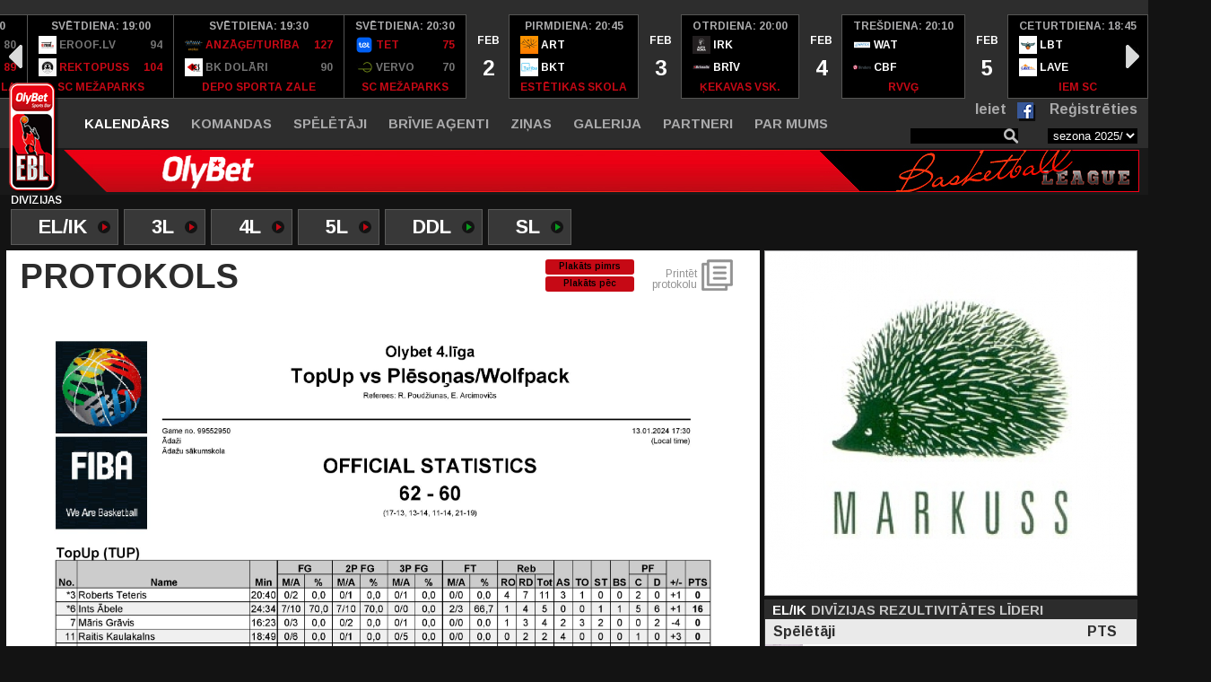

--- FILE ---
content_type: text/html; charset=utf-8
request_url: https://www.olybetliga.com/protokols/9641
body_size: 6653
content:
<!DOCTYPE html>
<html lang="lv">
<head>

	<!-- Google Analytics -->
	<script>
		(function(i,s,o,g,r,a,m){i['GoogleAnalyticsObject']=r;i[r]=i[r]||function(){
		(i[r].q=i[r].q||[]).push(arguments)},i[r].l=1*new Date();a=s.createElement(o),
		m=s.getElementsByTagName(o)[0];a.async=1;a.src=g;m.parentNode.insertBefore(a,m)
		})(window,document,'script','//www.google-analytics.com/analytics.js','ga');

		ga('create', 'UA-25366636-3', 'auto');
		ga('send', 'pageview');
	</script>
	<!-- End Google Analytics -->

	<meta charset="utf-8">
	<meta http-equiv="X-UA-Compatible" content="IE=edge">
	<meta name="viewport" content="width=device-width">

	<title>EBL</title>

	<meta property="og:title" content="TopUp : Plēsoņas/Wolfpack" /><meta property="og:description" content="13. janvāris 17:30, Ādažu sākumskola" /><meta property="og:image" content="https://www.olybetliga.com/uploads/posters/poster_score_9641.png" /><meta property="og:image:url" content="https://www.olybetliga.com/uploads/posters/poster_score_9641.png" /><meta property="og:image:secure_url" content="https://www.olybetliga.com/uploads/posters/poster_score_9641.png" /><meta property="og:image:type" content="image/png" /><meta property="og:image:width" content="1200" /><meta property="og:image:height" content="650" />
	<!-- FONTS -->
	<link href="https://fonts.googleapis.com/css?family=Arimo:400,400i,600,600i,700,700i&amp;subset=cyrillic" rel="stylesheet">
	<link href="https://fonts.googleapis.com/css?family=Open+Sans:400,600,700" rel="stylesheet">

	<link rel="apple-touch-icon-precomposed" sizes="57x57" href="/media/site/img/favicons/apple-touch-icon-57x57.png" />
<link rel="apple-touch-icon-precomposed" sizes="114x114" href="/media/site/img/favicons/apple-touch-icon-114x114.png" />
<link rel="apple-touch-icon-precomposed" sizes="72x72" href="/media/site/img/favicons/apple-touch-icon-72x72.png" />
<link rel="apple-touch-icon-precomposed" sizes="144x144" href="/media/site/img/favicons/apple-touch-icon-144x144.png" />
<link rel="apple-touch-icon-precomposed" sizes="60x60" href="/media/site/img/favicons/apple-touch-icon-60x60.png" />
<link rel="apple-touch-icon-precomposed" sizes="120x120" href="/media/site/img/favicons/apple-touch-icon-120x120.png" />
<link rel="apple-touch-icon-precomposed" sizes="76x76" href="/media/site/img/favicons/apple-touch-icon-76x76.png" />
<link rel="apple-touch-icon-precomposed" sizes="152x152" href="/media/site/img/favicons/apple-touch-icon-152x152.png" />
<link rel="icon" type="image/png" href="/media/site/img/favicons/favicon-196x196.png" sizes="196x196" />
<link rel="icon" type="image/png" href="/media/site/img/favicons/favicon-96x96.png" sizes="96x96" />
<link rel="icon" type="image/png" href="/media/site/img/favicons/favicon-32x32.png" sizes="32x32" />
<link rel="icon" type="image/png" href="/media/site/img/favicons/favicon-16x16.png" sizes="16x16" />
<link rel="icon" type="image/png" href="/media/site/img/favicons/favicon-128.png" sizes="128x128" />
<meta name="application-name" content="EBL"/>
<meta name="msapplication-TileColor" content="#FFFFFF" />
<meta name="msapplication-TileImage" content="/media/site/img/favicons/mstile-144x144.png" />
<meta name="msapplication-square70x70logo" content="/media/site/img/favicons/mstile-70x70.png" />
<meta name="msapplication-square150x150logo" content="/media/site/img/favicons/mstile-150x150.png" />
<meta name="msapplication-wide310x150logo" content="/media/site/img/favicons/mstile-310x150.png" />
<meta name="msapplication-square310x310logo" content="/media/site/img/favicons/mstile-310x310.png" />


	<!-- FAVICON -->
	<link rel="shortcut icon" href="/favicon.ico" type="image/x-icon" >
	<link rel="icon" href="/favicon.ico" type="image/x-icon" >

	<!-- CSS -->
	<link href="/media/site/css/reset.css" rel="stylesheet">
	<link rel="stylesheet" href="https://cdnjs.cloudflare.com/ajax/libs/fancybox/3.2.5/jquery.fancybox.min.css" />
	<link href="/media/site/css/slick.css" rel="stylesheet">
	<link href="/media/site/css/style.css?v=1769994000" rel="stylesheet">
	<link href="/media/site/css/jquery-ui.css" rel="stylesheet">
	<link href="/media/site/css/jquery-ui.structure.css" rel="stylesheet">
	<link href="/media/site/css/jquery-ui.theme.css" rel="stylesheet">
	<link href="/media/site/css/lightbox.css" rel="stylesheet">
	<link href="/media/site/plugins/fancybox/dist/jquery.fancybox.min.css" rel="stylesheet">
	<!--<link rel="stylesheet" href="https://cdn.jsdelivr.net/gh/fancyapps/fancybox@3.5.1/dist/jquery.fancybox.min.css" />-->
</head>
<body>
	<!-- HEADER START -->

	<header class="header">
		<div class="header-slider-container"><ul id="games-slider" class="header-slider"><li class="date"><div class="parent"><div><div class="month">FEB</div><div class="day">1</div></div></div></li><li ><div class="parent has-results"><div class="info"><div class="time">svētdiena:&nbsp;13:00</div><a href="/komandas/radex/446"><div class="team"><div><img src="/uploads/team/px20/team_3334.png" alt="Komanda 3334">&nbsp;Radex&nbsp;<span>68</span></div></div></a><a href="/komandas/radex/446"><div class="team team-winner"><div><img src="/uploads/team/px20/team_3331.png" alt="Komanda 3331">&nbsp;Let it Rain&nbsp;<span>71</span></div></div></a><div class="location">SC Mežaparks</div></div><div class="additional"><span class="photo"></span><a href="/protokols/11913" class="protocol"></a></div></div></li><li ><div class="parent has-results"><div class="info"><div class="time">svētdiena:&nbsp;13:30</div><a href="/komandas/skvadroni/153"><div class="team"><div><img src="/uploads/team/px20/team_3328.png" alt="Komanda 3328">&nbsp;Skvadroni&nbsp;<span>64</span></div></div></a><a href="/komandas/skvadroni/153"><div class="team team-winner"><div><img src="/uploads/team/px20/team_3323.png" alt="Komanda 3323">&nbsp;BK Iemetiens&nbsp;<span>92</span></div></div></a><div class="location">DEPO sporta zale</div></div><div class="additional"><span class="photo"></span><a href="/protokols/11911" class="protocol"></a></div></div></li><li ><div class="parent has-results"><div class="info"><div class="time">svētdiena:&nbsp;13:30</div><a href="/komandas/bk-pilna-aptvere/439"><div class="team"><div><img src="/uploads/team/px20/team_3290.png" alt="Komanda 3290">&nbsp;BK Pilna aptvere&nbsp;<span>75</span></div></div></a><a href="/komandas/bk-pilna-aptvere/439"><div class="team team-winner"><div><img src="/uploads/team/px20/team_3309.png" alt="Komanda 3309">&nbsp;Limbaži&nbsp;<span>81</span></div></div></a><div class="location">Ādažu sākumskola</div></div><div class="additional"><span class="photo"></span><a href="/protokols/11912" class="protocol"></a></div></div></li><li ><div class="parent has-results"><div class="info"><div class="time">svētdiena:&nbsp;14:30</div><a href="/komandas/pardaugavas-buki/405"><div class="team team-winner"><div><img src="/uploads/team/px20/team_3345.png" alt="Komanda 3345">&nbsp;Pārdaugavas Buki&nbsp;<span>85</span></div></div></a><a href="/komandas/pardaugavas-buki/405"><div class="team"><div><img src="/uploads/team/px20/team_3340.png" alt="Komanda 3340">&nbsp;Scandic Fusion/Madaberi&nbsp;<span>78</span></div></div></a><div class="location">SC Mežaparks</div></div><div class="additional"><span class="photo"></span><a href="/protokols/11946" class="protocol"></a></div></div></li><li ><div class="parent has-results"><div class="info"><div class="time">svētdiena:&nbsp;15:00</div><a href="/komandas/bozobasket/506"><div class="team team-winner"><div><img src="/uploads/team/px20/team_3330.png" alt="Komanda 3330">&nbsp;BozoBasket&nbsp;<span>84</span></div></div></a><a href="/komandas/bozobasket/506"><div class="team"><div><img src="/uploads/team/px20/team_3321.png" alt="Komanda 3321">&nbsp;Sapiens&nbsp;<span>75</span></div></div></a><div class="location">DEPO sporta zale</div></div><div class="additional"><span class="photo"></span><a href="/protokols/11907" class="protocol"></a></div></div></li><li ><div class="parent has-results"><div class="info"><div class="time">svētdiena:&nbsp;15:00</div><a href="/komandas/tactical-angels/503"><div class="team team-winner"><div><img src="/uploads/team/px20/team_3305.png" alt="Komanda 3305">&nbsp;TACTICAL ANGELS&nbsp;<span>65</span></div></div></a><a href="/komandas/tactical-angels/503"><div class="team"><div><img src="/uploads/team/px20/team_3259.png" alt="Komanda 3259">&nbsp;Signaling Storm Crew&nbsp;<span>53</span></div></div></a><div class="location">Ādažu sākumskola</div></div><div class="additional"><span class="photo"></span><a href="/protokols/11909" class="protocol"></a></div></div></li><li ><div class="parent has-results"><div class="info"><div class="time">svētdiena:&nbsp;16:00</div><a href="/komandas/bk-snoopijs/461"><div class="team team-winner"><div><img src="/uploads/team/px20/team_3264.png" alt="Komanda 3264">&nbsp;BK Snoopijs&nbsp;<span>94</span></div></div></a><a href="/komandas/bk-snoopijs/461"><div class="team"><div><img src="/uploads/team/px20/team_3299.png" alt="Komanda 3299">&nbsp;SportaGrams&nbsp;<span>90</span></div></div></a><div class="location">SC Mežaparks</div></div><div class="additional"><span class="photo"></span><a href="/protokols/11910" class="protocol"></a></div></div></li><li ><div class="parent has-results"><div class="info"><div class="time">svētdiena:&nbsp;16:30</div><a href="/komandas/ropazi/387"><div class="team"><div><img src="/uploads/team/px20/team_3268.png" alt="Komanda 3268">&nbsp;Ropaži&nbsp;<span>67</span></div></div></a><a href="/komandas/ropazi/387"><div class="team team-winner"><div><img src="/uploads/team/px20/team_3274.png" alt="Komanda 3274">&nbsp;Black Stork&nbsp;<span>92</span></div></div></a><div class="location">Ādažu sākumskola</div></div><div class="additional"><span class="photo"></span><a href="/protokols/11906" class="protocol"></a></div></div></li><li ><div class="parent has-results"><div class="info"><div class="time">svētdiena:&nbsp;16:30</div><a href="/komandas/reptili/467"><div class="team"><div><img src="/uploads/team/px20/team_3284.png" alt="Komanda 3284">&nbsp;Reptiļi&nbsp;<span>53</span></div></div></a><a href="/komandas/reptili/467"><div class="team team-winner"><div><img src="/uploads/team/px20/team_3262.png" alt="Komanda 3262">&nbsp;Zaļā Marka&nbsp;<span>79</span></div></div></a><div class="location">DEPO sporta zale</div></div><div class="additional"><span class="photo"></span><a href="/protokols/11905" class="protocol"></a></div></div></li><li ><div class="parent has-results"><div class="info"><div class="time">svētdiena:&nbsp;17:30</div><a href="/komandas/bk-lvbet-scores/508"><div class="team team-winner"><div><img src="/uploads/team/px20/team_3341.png" alt="Komanda 3341">&nbsp;BK LVBET SCORES&nbsp;<span>69</span></div></div></a><a href="/komandas/bk-lvbet-scores/508"><div class="team"><div><img src="/uploads/team/px20/team_3357.png" alt="Komanda 3357">&nbsp;Jēkabpils/Ošukalns&nbsp;<span>59</span></div></div></a><div class="location">SC Mežaparks</div></div><div class="additional"><span class="photo"></span><a href="/protokols/11943" class="protocol"></a></div></div></li><li ><div class="parent has-results"><div class="info"><div class="time">svētdiena:&nbsp;18:00</div><a href="/komandas/utepils/401"><div class="team"><div><img src="/uploads/team/px20/team_3337.png" alt="Komanda 3337">&nbsp;Utepils&nbsp;<span>87</span></div></div></a><a href="/komandas/utepils/401"><div class="team team-winner"><div><img src="/uploads/team/px20/team_3257.png" alt="Komanda 3257">&nbsp;Skatuves Meistari&nbsp;<span>102</span></div></div></a><div class="location">DEPO sporta zale</div></div><div class="additional"><span class="photo"></span><a href="/protokols/11936" class="protocol"></a></div></div></li><li ><div class="parent has-results"><div class="info"><div class="time">svētdiena:&nbsp;18:00</div><a href="/komandas/ask/492"><div class="team"><div><img src="/uploads/team/px20/team_3346.png" alt="Komanda 3346">&nbsp;ASK&nbsp;<span>80</span></div></div></a><a href="/komandas/ask/492"><div class="team team-winner"><div><img src="/uploads/team/px20/team_3342.png" alt="Komanda 3342">&nbsp;GāzeLV&nbsp;<span>89</span></div></div></a><div class="location">Ādažu sākumskola</div></div><div class="additional"><span class="photo"></span><a href="/protokols/11944" class="protocol"></a></div></div></li><li ><div class="parent has-results"><div class="info"><div class="time">svētdiena:&nbsp;19:00</div><a href="/komandas/eroof-lv/435"><div class="team"><div><img src="/uploads/team/px20/team_3356.png" alt="Komanda 3356">&nbsp;Eroof.lv&nbsp;<span>94</span></div></div></a><a href="/komandas/eroof-lv/435"><div class="team team-winner"><div><img src="/uploads/team/px20/team_3343.png" alt="Komanda 3343">&nbsp;Rektopuss&nbsp;<span>104</span></div></div></a><div class="location">SC Mežaparks</div></div><div class="additional"><span class="photo"></span><a href="/protokols/11945" class="protocol"></a></div></div></li><li ><div class="parent has-results"><div class="info"><div class="time">svētdiena:&nbsp;19:30</div><a href="/komandas/anzageturiba/129"><div class="team team-winner"><div><img src="/uploads/team/px20/team_3349.png" alt="Komanda 3349">&nbsp;Anzāģe/Turība&nbsp;<span>127</span></div></div></a><a href="/komandas/anzageturiba/129"><div class="team"><div><img src="/uploads/team/px20/team_3339.png" alt="Komanda 3339">&nbsp;BK Dolāri&nbsp;<span>90</span></div></div></a><div class="location">DEPO sporta zale</div></div><div class="additional"><span class="photo"></span><a href="/protokols/11947" class="protocol"></a></div></div></li><li ><div class="parent has-results"><div class="info"><div class="time">svētdiena:&nbsp;20:30</div><a href="/komandas/tet/378"><div class="team team-winner"><div><img src="/uploads/team/px20/team_3338.png" alt="Komanda 3338">&nbsp;TET&nbsp;<span>75</span></div></div></a><a href="/komandas/tet/378"><div class="team"><div><img src="/uploads/team/px20/team_3344.png" alt="Komanda 3344">&nbsp;Vervo&nbsp;<span>70</span></div></div></a><div class="location">SC Mežaparks</div></div><div class="additional"><span class="photo"></span><a href="/protokols/11942" class="protocol"></a></div></div></li><li class="date"><div class="parent"><div><div class="month">FEB</div><div class="day">2</div></div></div></li><li id="game-start-element"><div class="parent has-results-2"><div><div class="time">pirmdiena:&nbsp;20:45</div><a href="/komandas/a-r-t-/174"><div class="team"><div><img src="/uploads/team/px20/team_3367.png" alt="Komanda 3367">&nbsp;ART</div></div></a><a href="/komandas/bk-turiba/456"><div class="team"><div><img src="/uploads/team/px20/team_3363.png" alt="Komanda 3363">&nbsp;BKT</div></div></a><div class="location">Estētikas skola</div></div></div></li><li class="date"><div class="parent"><div><div class="month">FEB</div><div class="day">3</div></div></div></li><li ><div class="parent has-results-2"><div><div class="time">otrdiena:&nbsp;20:00</div><a href="/komandas/ivoryrentals-lvkekava/338"><div class="team"><div><img src="/uploads/team/px20/team_3353.png" alt="Komanda 3353">&nbsp;IRK</div></div></a><a href="/komandas/brivsolis/305"><div class="team"><div><img src="/uploads/team/px20/team_3350.png" alt="Komanda 3350">&nbsp;Brīv</div></div></a><div class="location">Ķekavas vsk.</div></div></div></li><li class="date"><div class="parent"><div><div class="month">FEB</div><div class="day">4</div></div></div></li><li ><div class="parent has-results-2"><div><div class="time">trešdiena:&nbsp;20:10</div><a href="/komandas/bk-watex/436"><div class="team"><div><img src="/uploads/team/px20/team_3360.png" alt="Komanda 3360">&nbsp;WAT</div></div></a><a href="/komandas/binders/336"><div class="team"><div><img src="/uploads/team/px20/team_3352.png" alt="Komanda 3352">&nbsp;CBF</div></div></a><div class="location">RVVĢ</div></div></div></li><li class="date"><div class="parent"><div><div class="month">FEB</div><div class="day">5</div></div></div></li><li ><div class="parent has-results-2"><div><div class="time">ceturtdiena:&nbsp;18:45</div><a href="/komandas/laguna-baskettdb/489"><div class="team"><div><img src="/uploads/team/px20/team_3351.png" alt="Komanda 3351">&nbsp;LBT</div></div></a><a href="/komandas/lave/245"><div class="team"><div><img src="/uploads/team/px20/team_3370.png" alt="Komanda 3370">&nbsp;LAVE</div></div></a><div class="location">Iem SC</div></div></div></li><li ><div class="parent has-results-2"><div><div class="time">ceturtdiena:&nbsp;19:45</div><a href="/komandas/ask/509"><div class="team"><div><img src="/uploads/team/px20/team_3348.png" alt="Komanda 3348">&nbsp;ASK</div></div></a><a href="/komandas/rigas-dome/482"><div class="team"><div><img src="/uploads/team/px20/team_3373.png" alt="Komanda 3373">&nbsp;RD</div></div></a><div class="location">ASK</div></div></div></li><li ><div class="parent has-results-2"><div><div class="time">ceturtdiena:&nbsp;20:15</div><a href="/komandas/sinners/479"><div class="team"><div><img src="/uploads/team/px20/team_3375.png" alt="Komanda 3375">&nbsp;TST</div></div></a><a href="/komandas/elektrum/457"><div class="team"><div><img src="/uploads/team/px20/team_3359.png" alt="Komanda 3359">&nbsp;ELK</div></div></a><div class="location">KSSH</div></div></div></li><li ><div class="parent has-results-2"><div><div class="time">ceturtdiena:&nbsp;21:15</div><a href="/komandas/lu-ba/371"><div class="team"><div><img src="/uploads/team/px20/team_3368.png" alt="Komanda 3368">&nbsp;LU-BA</div></div></a><a href="/komandas/zalo-un-zemnieku-savieniba/493"><div class="team"><div><img src="/uploads/team/px20/team_3358.png" alt="Komanda 3358">&nbsp;ZZS</div></div></a><div class="location">Banku augstskola</div></div></div></li><li class="date"><div class="parent"><div><div class="month">FEB</div><div class="day">7</div></div></div></li><li ><div class="parent has-results-2"><div><div class="time">sestdiena:&nbsp;10:00</div><a href="/komandas/pazudusas-perles/481"><div class="team"><div><img src="/uploads/team/px20/team_3365.png" alt="Komanda 3365">&nbsp;PZP</div></div></a><a href="/komandas/bs-jugla/266"><div class="team"><div><img src="/uploads/team/px20/team_3366.png" alt="Komanda 3366">&nbsp;Jugla</div></div></a><div class="location">SC Mežaparks</div></div></div></li><li ><div class="parent has-results-2"><div><div class="time">sestdiena:&nbsp;11:30</div><a href="/komandas/bk-rimsa/265"><div class="team"><div><img src="/uploads/team/px20/team_3277.png" alt="Komanda 3277">&nbsp;BKR</div></div></a><a href="/komandas/bk-fano-latgolagj-grupa/485"><div class="team"><div><img src="/uploads/team/px20/team_3281.png" alt="Komanda 3281">&nbsp;FL</div></div></a><div class="location">SC Mežaparks</div></div></div></li><li ><div class="parent has-results-2"><div><div class="time">sestdiena:&nbsp;13:00</div><a href="/komandas/bk-pilzni/262"><div class="team"><div><img src="/uploads/team/px20/team_3336.png" alt="Komanda 3336">&nbsp;BKP</div></div></a><a href="/komandas/bk-allazi/487"><div class="team"><div><img src="/uploads/team/px20/team_3304.png" alt="Komanda 3304">&nbsp;ALŽ</div></div></a><div class="location">SC Mežaparks</div></div></div></li></ul></div>				<div class="header-menu-row">
			<div class="container">
				<div class="hamburger" data-toggle-menu>&nbsp;</div>
				<div class="main-menu" id="mainMenu">
					<span class="close-menu" data-toggle-menu>&nbsp;</span>
					<ul class="main-menu-list"><li class="active"><a href="/kalendars">Kalendārs</a></li><li ><a href="/komandas">Komandas</a></li><li ><a href="/speletaji">Spēlētāji</a></li><li ><a href="/brivie-agenti">Brīvie aģenti</a></li><li ><a href="/jaunumi">Ziņas</a></li><li ><a href="/galerija">Galerija</a></li><li ><a href="/partneri">Partneri</a></li><li ><a href="/par-mums">Par mums</a><ul class="sub-menu-list"><li data-subid="13" ><a href="/nolikums">Nolikums</a></li><li data-subid="14" ><a href="/tiesnesi">Tiesneši</a></li><li data-subid="13" ><a href="/kontakti">Kontakti</a></li></ul></li></ul>				</div>
				<div class="menu-items">
					<form action="" method="POST" class="header-search">
						<input type="text" name="main_search" value="" >
					</form>
				</div>
				<select id="seasons" onChange="changeSeason();"><option value="17" selected="selected">sezona 2025/2026</option><option value="16" >sezona 2024/2025</option><option value="15" >sezona 2023/2024</option><option value="14" >sezona 2022/2023</option><option value="13" >sezona 2021/22</option><option value="12" >sezona 2020/21</option><option value="10" >Sezona 2019-2020</option><option value="9" >2018/2019</option><option value="8" >2017/2018</option><option value="7" >2016/2017</option><option value="6" >2015/2016</option><option value="5" >2014./2015</option><option value="4" >2013./2014.</option><option value="3" >2012-2013</option></select>
				<div class="user_div"><span class="login"><a href="/ielogoties">Ieiet</a></span><span id="loginFB" class="icon-facebook">&nbsp;</span><span class="register"><a href="/registracija">Reģistrēties</a></span></div>			</div>
		</div>
		<div class="header-logo-row">
			<div class="container">
				<a href="/" class="logo">&nbsp;</a>
				<a href="https://www.olybet.lv/" class="logo-olybet">&nbsp;</a>
			</div>
		</div>
	</header>
	<!-- HEADER END -->

	<!-- MAIN START -->
	<main class="main" style="overflow: hidden;">
		<div class="container">
			<div class="division-container divisions-white"><h4 class="division-title">Divīzijas</h4><ul class="divisions-list"><li class="has-icon color-orange"><a href="javascript:void(0)" onclick="changeDivision(82);" ><span class="slug">EL/IK</span><span class="icon">&nbsp;</span></a></li><li class="has-icon color-orange"><a href="javascript:void(0)" onclick="changeDivision(79);" ><span class="slug">3L</span><span class="icon">&nbsp;</span></a></li><li class="has-icon color-orange"><a href="javascript:void(0)" onclick="changeDivision(78);" ><span class="slug">4L</span><span class="icon">&nbsp;</span></a></li><li class="has-icon color-orange"><a href="javascript:void(0)" onclick="changeDivision(77);" ><span class="slug">5L</span><span class="icon">&nbsp;</span></a></li><li class="has-icon color-green"><a href="javascript:void(0)" onclick="changeDivision(80);" ><span class="slug">DDL</span><span class="icon">&nbsp;</span></a></li><li class="has-icon color-green"><a href="javascript:void(0)" onclick="changeDivision(81);" ><span class="slug">SL</span><span class="icon">&nbsp;</span></a></li></ul></div>			<div class="row">
				<div class="col col-left background-white">
					<div class="section-header">
    <h1 class="player-name">Protokols</h1>
    <div class="protocol-icons">
      <div class="poster-links"><a target="_blank" href="/uploads/posters/poster_9641.png" class="link-poster">Plakāts pimrs</a><a target="_blank" href="/uploads/posters/poster_score_9641.png" class="link-poster">Plakāts pēc</a></div><a class="print-info" href="/pdf/protocol_pdf/9641">Printēt protokolu</a>    </div>

</div>
<div class="protocol_image">
			<img src="/uploads/games/protocol/preview/protocol_9641.jpg">
	</div>
				</div>
				<div class="col col-right background-white">
					<div class="col-box hidden-tablet-down"><a href="https://furnitura.markuss.lv/" target="_blank"><img src="/uploads/banners/px414/markuss.jpg" alt="markuss" class="banner"></a></div><div class="col-box gray col-box-no-border" id="right-players-stats"><div class="box-title has-icon"><span class="item color-white div-code-right">EL/IK</span><h3 class="item color-grey">Divīzijas rezultivitātes līderi</h3></div><table class="best-players"><thead><tr><th>Spēlētāji</th><th>PTS</th></tr></thead><tbody><tr><td class="name"><a href="/personas/gustavs-mellenbergs/6003/3356"><img class="player-img" src="/uploads/player/px42/player_6003.jpg" alt="Spēlētājs Gustavs Mellenbergs">&nbsp;Mellenbergs</a></td><td width="30px">26</td></tr><tr><td class="name"><a href="/komandas/ask/492"><img src="/uploads/team/px20/team_3346.png" alt="Komanda ASK"></a><a href="/personas/rihards-strauts/4271/3346">&nbsp;Strauts</a></td><td width="30px">26</td></tr><tr><td class="name"><a href="/komandas/vervo/170"><img src="/uploads/team/px20/team_3344.png" alt="Komanda Vervo"></a><a href="/personas/yaroslav-pyvovar/7006/3344">&nbsp;Pyvovar</a></td><td width="30px">25</td></tr><tr><td class="name"><a href="/komandas/eroof-lv/435"><img src="/uploads/team/px20/team_3356.png" alt="Komanda Eroof.lv"></a><a href="/personas/gatis-epners/3037/3356">&nbsp;Epners</a></td><td width="30px">25</td></tr><tr><td class="name"><a href="/komandas/jekabpilsosukalns/406"><img src="/uploads/team/px20/team_3357.png" alt="Komanda Jēkabpils/Ošukalns"></a><a href="/personas/artis-arnitis/6009/3357">&nbsp;Arnītis</a></td><td width="30px">23</td></tr></tbody></table><table class="best-players"><thead><tr><th>Spēlētāji</th><th>AS</th></tr></thead><tbody><tr><td class="name"><a href="/personas/martins-krumins/7220/3349"><img class="player-img" src="/uploads/player/px42/player_7220.jpg" alt="Spēlētājs Mārtiņš Krūmiņš">&nbsp;Krūmiņš</a></td><td width="30px">11</td></tr><tr><td class="name"><a href="/komandas/ask/492"><img src="/uploads/team/px20/team_3346.png" alt="Komanda ASK"></a><a href="/personas/niks-kristians-trumekalns/7315/3346">&nbsp;Trumekalns</a></td><td width="30px">7</td></tr><tr><td class="name"><a href="/komandas/ask/492"><img src="/uploads/team/px20/team_3346.png" alt="Komanda ASK"></a><a href="/personas/martins-kravcenko/3534/3346">&nbsp;Kravčenko</a></td><td width="30px">7</td></tr><tr><td class="name"><a href="/komandas/eroof-lv/435"><img src="/uploads/team/px20/team_3356.png" alt="Komanda Eroof.lv"></a><a href="/personas/gustavs-mellenbergs/6003/3356">&nbsp;Mellenbergs</a></td><td width="30px">6</td></tr><tr><td class="name"><a href="/komandas/rektopuss/144"><img src="/uploads/team/px20/team_3343.png" alt="Komanda Rektopuss"></a><a href="/personas/oto-grinbergs/6086/3343">&nbsp;Grinbergs</a></td><td width="30px">5</td></tr></tbody></table><table class="best-players"><thead><tr><th>Spēlētāji</th><th>REB</th></tr></thead><tbody><tr><td class="name"><a href="/personas/gustavs-mellenbergs/6003/3356"><img class="player-img" src="/uploads/player/px42/player_6003.jpg" alt="Spēlētājs Gustavs Mellenbergs">&nbsp;Mellenbergs</a></td><td width="30px">16</td></tr><tr><td class="name"><a href="/komandas/anzageturiba/129"><img src="/uploads/team/px20/team_3349.png" alt="Komanda Anzāģe/Turība"></a><a href="/personas/viktors-iljins/7056/3349">&nbsp;Iļjins</a></td><td width="30px">14</td></tr><tr><td class="name"><a href="/komandas/scandic-fusionmadaberi/138"><img src="/uploads/team/px20/team_3340.png" alt="Komanda Scandic Fusion/Madaberi"></a><a href="/personas/arturs-storostits/962/3340">&nbsp;Storostits</a></td><td width="30px">13</td></tr><tr><td class="name"><a href="/komandas/vervo/170"><img src="/uploads/team/px20/team_3344.png" alt="Komanda Vervo"></a><a href="/personas/raitis-spels/7333/3344">&nbsp;Špels</a></td><td width="30px">12</td></tr><tr><td class="name"><a href="/komandas/tet/378"><img src="/uploads/team/px20/team_3338.png" alt="Komanda TET"></a><a href="/personas/peteris-brutans/1353/3338">&nbsp;Brutāns</a></td><td width="30px">12</td></tr></tbody></table><table class="best-players"><thead><tr><th>Spēlētāji</th><th>EFF</th></tr></thead><tbody><tr><td class="name"><a href="/personas/gustavs-mellenbergs/6003/3356"><img class="player-img" src="/uploads/player/px42/player_6003.jpg" alt="Spēlētājs Gustavs Mellenbergs">&nbsp;Mellenbergs</a></td><td width="30px">36</td></tr><tr><td class="name"><a href="/komandas/anzageturiba/129"><img src="/uploads/team/px20/team_3349.png" alt="Komanda Anzāģe/Turība"></a><a href="/personas/martins-krumins/7220/3349">&nbsp;Krūmiņš</a></td><td width="30px">29</td></tr><tr><td class="name"><a href="/komandas/anzageturiba/129"><img src="/uploads/team/px20/team_3349.png" alt="Komanda Anzāģe/Turība"></a><a href="/personas/viktors-iljins/7056/3349">&nbsp;Iļjins</a></td><td width="30px">28</td></tr><tr><td class="name"><a href="/komandas/ask/492"><img src="/uploads/team/px20/team_3346.png" alt="Komanda ASK"></a><a href="/personas/rihards-strauts/4271/3346">&nbsp;Strauts</a></td><td width="30px">28</td></tr><tr><td class="name"><a href="/komandas/anzageturiba/129"><img src="/uploads/team/px20/team_3349.png" alt="Komanda Anzāģe/Turība"></a><a href="/personas/nikolajs-zotovs/6552/3349">&nbsp;Zotovs</a></td><td width="30px">25</td></tr></tbody></table></div><div><a class="twitter-timeline" data-width="100%" data-height="400" data-theme="dark" href="https://twitter.com/basket_cup">Twitter</a> <script async src="//platform.twitter.com/widgets.js" charset="utf-8"></script></div>				</div>
			</div>
					</div>
	</main>
	<!-- MAIN START -->

	<!-- FOOTER START -->
	<footer class="footer">
		<div class="container">
			<div id="footer-top">
	        <div class="links">
	            <a href="http://ehl.entuziasti.com" target="_blank" class="ent_1"></a>
	            <a href="http://ebl.entuziasti.com" target="_blank" class="ent_2"></a>
	            <a href="http://evl.entuziasti.com" target="_blank" class="ent_3"></a>
	            <a href="http://epvl.entuziasti.com" target="_blank" class="ent_4"></a>
	            <a href="http://efl.entuziasti.com" target="_blank" class="ent_5"></a>
	            <a href="http://fel.entuziasti.com" target="_blank" class="ent_6"></a>
	        </div>
	    </div>
			<div id="footer-bottom">
		      <div class="foot_info">
		          <h2>ORGANIZATORISKIE JAUTĀJUMI:</h2>
		          <ul></ul>
		          <h2 class="gray">GALVENAIS TIESNESIS:</h2>
				  <ul class="gray"></ul>
		      </div>
		      <div class="foot_info">
		          <h2>DIZAINS (komandu formas un logo)</h2>
		          <ul> </ul>
		          <h2 class="gray">FOTO UN VIDEO DEPARTAMENTS</h2>
		          <ul class="gray"> </ul>
		          <h2 class="gray">DISCIPLINĀRĀ KOMITEJA</h2>
		          <ul class="gray"> </ul>
		      </div>

		      <div class="foot_info right">
		          <h2>SEKO ENTUZIASTIEM!</h2>
		          <ul id="soclist_l">
		              <li id="f_l" class="ftd_text"><a target="_blank" href="https://www.facebook.com/basketcup.lv"></a></li>
		              <li id="t_l" class="ftd_text"><a target="_blank" href="https://instagram.com/basket_cup"></a></li>
		              <li id="i_l" class="ftd_text"><a target="_blank" href="https://twitter.com/basket_cup"></a></li>
					  <li id="y_l" class="ftd_text"><a target="_blank" href="https://www.youtube.com/channel/UCvcs2uW9u0t9vL-H_GuDFUQ"></a></li>
		          </ul>
		      </div>
		  </div>
	  </div>
		<div class="container">
			<div id="footer-top-2">
	        <span>ENTUZIASTUS ATBALSTA:</span>
	    </div>
			<div id="footer-bottom-2">

						  </div>
	  </div>
			</footer>
	<!-- FOOTER END -->

	<!-- JS -->
	<script type="text/javascript">
		var appConfig = {
			SITE_URL: 'https://www.olybetliga.com/',
		};
	</script>
		<script src="/media/site/js/jquery.min.js"></script>
	<script src="/media/site/js/slick.min.js"></script>
	<script src="/media/site/js/general.js?3"></script>
	<script src="/media/site/js/jquery-ui.min.js"></script>
	<script src="/media/site/js/lightbox.js?v=2"></script>
	<script src="/media/site/plugins/fancybox/dist/jquery.fancybox.js?v=2"></script>
		<!--<script src="https://cdnjs.cloudflare.com/ajax/libs/fancybox/3.2.5/jquery.fancybox.min.js"></script>-->
	<!--<script src="https://cdn.jsdelivr.net/gh/fancyapps/fancybox@3.5.1/dist/jquery.fancybox.min.js"></script>-->
</body>
</html>


--- FILE ---
content_type: text/plain
request_url: https://www.google-analytics.com/j/collect?v=1&_v=j102&a=2033720668&t=pageview&_s=1&dl=https%3A%2F%2Fwww.olybetliga.com%2Fprotokols%2F9641&ul=en-us%40posix&dt=EBL&sr=1280x720&vp=1280x720&_u=IEBAAEABAAAAACAAI~&jid=975639344&gjid=1823389535&cid=229316120.1769990415&tid=UA-25366636-3&_gid=1522929846.1769990415&_r=1&_slc=1&z=890060058
body_size: -451
content:
2,cG-9B23368W4V